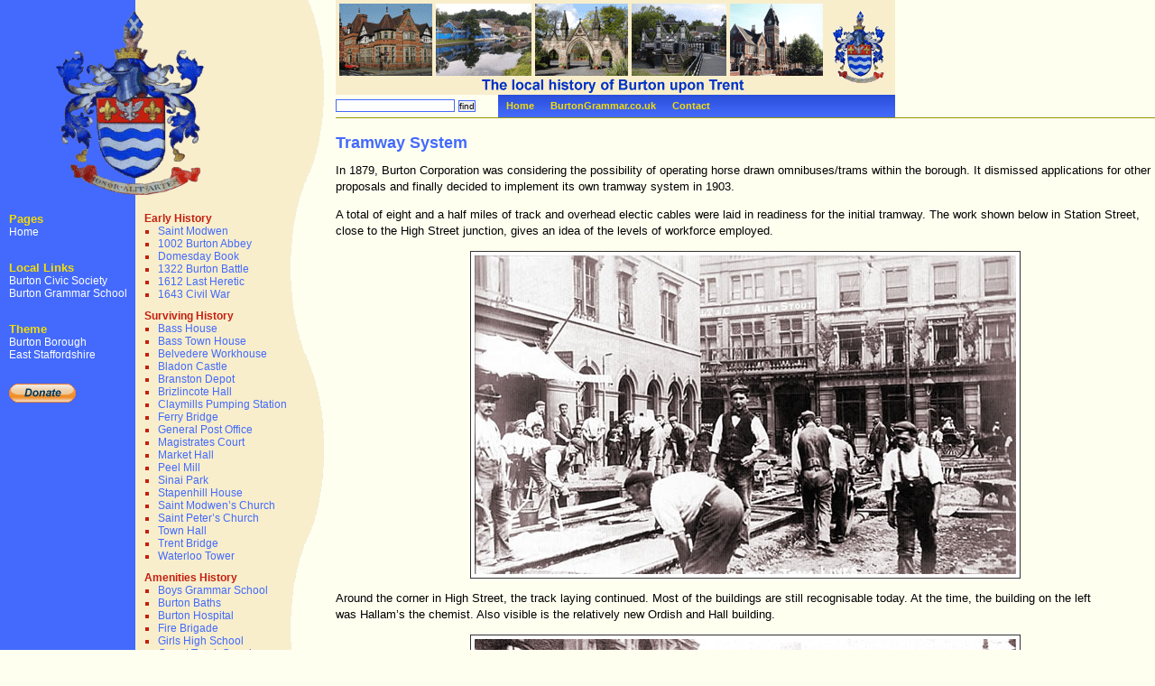

--- FILE ---
content_type: text/html; charset=UTF-8
request_url: http://www.burton-on-trent.org.uk/category/amenities/transport/transport2
body_size: 11995
content:
<!DOCTYPE html PUBLIC "-//W3C//DTD XHTML 1.0 Transitional//EN" "http://www.w3.org/TR/xhtml1/DTD/xhtml1-transitional.dtd">
<html xmlns="http://www.w3.org/1999/xhtml">
<head profile="http://gmpg.org/xfn/11">
<meta http-equiv="Content-Type" content="text/html; charset=UTF-8" />
<title>
Burton on Trent Local History &raquo; Tramway System</title>
<meta name="description" content="Burton-on-Trent">
<meta name="keywords" content="burton-on-trent, burton upon trent, local history, burton-on-trent history, kevin gallagher">
<link rel="stylesheet" href="http://www.burton-on-trent.org.uk/wp-content/themes/Burton/style.css" type="text/css" media="screen" />
<link rel="alternate" type="application/rss+xml" title="RSS 2.0" href="http://www.burton-on-trent.org.uk/feed" />
<link rel="alternate" type="text/xml" title="RSS .92" href="http://www.burton-on-trent.org.uk/feed/rss" />
<link rel="alternate" type="application/atom+xml" title="Atom 0.3" href="http://www.burton-on-trent.org.uk/feed/atom" />
<link rel="pingback" href="http://www.burton-on-trent.org.uk/xmlrpc.php" />
<meta name='robots' content='max-image-preview:large' />
<link rel='dns-prefetch' href='//www.burton-on-trent.org.uk' />
<link rel="alternate" type="application/rss+xml" title="Burton on Trent Local History &raquo; Tramway System Category Feed" href="http://www.burton-on-trent.org.uk/category/amenities/transport/transport2/feed" />
<script type="text/javascript">
window._wpemojiSettings = {"baseUrl":"https:\/\/s.w.org\/images\/core\/emoji\/14.0.0\/72x72\/","ext":".png","svgUrl":"https:\/\/s.w.org\/images\/core\/emoji\/14.0.0\/svg\/","svgExt":".svg","source":{"concatemoji":"http:\/\/www.burton-on-trent.org.uk\/wp-includes\/js\/wp-emoji-release.min.js?ver=6.2.8"}};
/*! This file is auto-generated */
!function(e,a,t){var n,r,o,i=a.createElement("canvas"),p=i.getContext&&i.getContext("2d");function s(e,t){p.clearRect(0,0,i.width,i.height),p.fillText(e,0,0);e=i.toDataURL();return p.clearRect(0,0,i.width,i.height),p.fillText(t,0,0),e===i.toDataURL()}function c(e){var t=a.createElement("script");t.src=e,t.defer=t.type="text/javascript",a.getElementsByTagName("head")[0].appendChild(t)}for(o=Array("flag","emoji"),t.supports={everything:!0,everythingExceptFlag:!0},r=0;r<o.length;r++)t.supports[o[r]]=function(e){if(p&&p.fillText)switch(p.textBaseline="top",p.font="600 32px Arial",e){case"flag":return s("\ud83c\udff3\ufe0f\u200d\u26a7\ufe0f","\ud83c\udff3\ufe0f\u200b\u26a7\ufe0f")?!1:!s("\ud83c\uddfa\ud83c\uddf3","\ud83c\uddfa\u200b\ud83c\uddf3")&&!s("\ud83c\udff4\udb40\udc67\udb40\udc62\udb40\udc65\udb40\udc6e\udb40\udc67\udb40\udc7f","\ud83c\udff4\u200b\udb40\udc67\u200b\udb40\udc62\u200b\udb40\udc65\u200b\udb40\udc6e\u200b\udb40\udc67\u200b\udb40\udc7f");case"emoji":return!s("\ud83e\udef1\ud83c\udffb\u200d\ud83e\udef2\ud83c\udfff","\ud83e\udef1\ud83c\udffb\u200b\ud83e\udef2\ud83c\udfff")}return!1}(o[r]),t.supports.everything=t.supports.everything&&t.supports[o[r]],"flag"!==o[r]&&(t.supports.everythingExceptFlag=t.supports.everythingExceptFlag&&t.supports[o[r]]);t.supports.everythingExceptFlag=t.supports.everythingExceptFlag&&!t.supports.flag,t.DOMReady=!1,t.readyCallback=function(){t.DOMReady=!0},t.supports.everything||(n=function(){t.readyCallback()},a.addEventListener?(a.addEventListener("DOMContentLoaded",n,!1),e.addEventListener("load",n,!1)):(e.attachEvent("onload",n),a.attachEvent("onreadystatechange",function(){"complete"===a.readyState&&t.readyCallback()})),(e=t.source||{}).concatemoji?c(e.concatemoji):e.wpemoji&&e.twemoji&&(c(e.twemoji),c(e.wpemoji)))}(window,document,window._wpemojiSettings);
</script>
<style type="text/css">
img.wp-smiley,
img.emoji {
	display: inline !important;
	border: none !important;
	box-shadow: none !important;
	height: 1em !important;
	width: 1em !important;
	margin: 0 0.07em !important;
	vertical-align: -0.1em !important;
	background: none !important;
	padding: 0 !important;
}
</style>
	<link rel='stylesheet' id='wpsqt-main-css' href='http://www.burton-on-trent.org.uk/wp-content/plugins/wp-survey-and-quiz-tool/css/main.css?ver=6.2.8' type='text/css' media='all' />
<link rel='stylesheet' id='wp-block-library-css' href='http://www.burton-on-trent.org.uk/wp-includes/css/dist/block-library/style.min.css?ver=6.2.8' type='text/css' media='all' />
<link rel='stylesheet' id='classic-theme-styles-css' href='http://www.burton-on-trent.org.uk/wp-includes/css/classic-themes.min.css?ver=6.2.8' type='text/css' media='all' />
<style id='global-styles-inline-css' type='text/css'>
body{--wp--preset--color--black: #000000;--wp--preset--color--cyan-bluish-gray: #abb8c3;--wp--preset--color--white: #ffffff;--wp--preset--color--pale-pink: #f78da7;--wp--preset--color--vivid-red: #cf2e2e;--wp--preset--color--luminous-vivid-orange: #ff6900;--wp--preset--color--luminous-vivid-amber: #fcb900;--wp--preset--color--light-green-cyan: #7bdcb5;--wp--preset--color--vivid-green-cyan: #00d084;--wp--preset--color--pale-cyan-blue: #8ed1fc;--wp--preset--color--vivid-cyan-blue: #0693e3;--wp--preset--color--vivid-purple: #9b51e0;--wp--preset--gradient--vivid-cyan-blue-to-vivid-purple: linear-gradient(135deg,rgba(6,147,227,1) 0%,rgb(155,81,224) 100%);--wp--preset--gradient--light-green-cyan-to-vivid-green-cyan: linear-gradient(135deg,rgb(122,220,180) 0%,rgb(0,208,130) 100%);--wp--preset--gradient--luminous-vivid-amber-to-luminous-vivid-orange: linear-gradient(135deg,rgba(252,185,0,1) 0%,rgba(255,105,0,1) 100%);--wp--preset--gradient--luminous-vivid-orange-to-vivid-red: linear-gradient(135deg,rgba(255,105,0,1) 0%,rgb(207,46,46) 100%);--wp--preset--gradient--very-light-gray-to-cyan-bluish-gray: linear-gradient(135deg,rgb(238,238,238) 0%,rgb(169,184,195) 100%);--wp--preset--gradient--cool-to-warm-spectrum: linear-gradient(135deg,rgb(74,234,220) 0%,rgb(151,120,209) 20%,rgb(207,42,186) 40%,rgb(238,44,130) 60%,rgb(251,105,98) 80%,rgb(254,248,76) 100%);--wp--preset--gradient--blush-light-purple: linear-gradient(135deg,rgb(255,206,236) 0%,rgb(152,150,240) 100%);--wp--preset--gradient--blush-bordeaux: linear-gradient(135deg,rgb(254,205,165) 0%,rgb(254,45,45) 50%,rgb(107,0,62) 100%);--wp--preset--gradient--luminous-dusk: linear-gradient(135deg,rgb(255,203,112) 0%,rgb(199,81,192) 50%,rgb(65,88,208) 100%);--wp--preset--gradient--pale-ocean: linear-gradient(135deg,rgb(255,245,203) 0%,rgb(182,227,212) 50%,rgb(51,167,181) 100%);--wp--preset--gradient--electric-grass: linear-gradient(135deg,rgb(202,248,128) 0%,rgb(113,206,126) 100%);--wp--preset--gradient--midnight: linear-gradient(135deg,rgb(2,3,129) 0%,rgb(40,116,252) 100%);--wp--preset--duotone--dark-grayscale: url('#wp-duotone-dark-grayscale');--wp--preset--duotone--grayscale: url('#wp-duotone-grayscale');--wp--preset--duotone--purple-yellow: url('#wp-duotone-purple-yellow');--wp--preset--duotone--blue-red: url('#wp-duotone-blue-red');--wp--preset--duotone--midnight: url('#wp-duotone-midnight');--wp--preset--duotone--magenta-yellow: url('#wp-duotone-magenta-yellow');--wp--preset--duotone--purple-green: url('#wp-duotone-purple-green');--wp--preset--duotone--blue-orange: url('#wp-duotone-blue-orange');--wp--preset--font-size--small: 13px;--wp--preset--font-size--medium: 20px;--wp--preset--font-size--large: 36px;--wp--preset--font-size--x-large: 42px;--wp--preset--spacing--20: 0.44rem;--wp--preset--spacing--30: 0.67rem;--wp--preset--spacing--40: 1rem;--wp--preset--spacing--50: 1.5rem;--wp--preset--spacing--60: 2.25rem;--wp--preset--spacing--70: 3.38rem;--wp--preset--spacing--80: 5.06rem;--wp--preset--shadow--natural: 6px 6px 9px rgba(0, 0, 0, 0.2);--wp--preset--shadow--deep: 12px 12px 50px rgba(0, 0, 0, 0.4);--wp--preset--shadow--sharp: 6px 6px 0px rgba(0, 0, 0, 0.2);--wp--preset--shadow--outlined: 6px 6px 0px -3px rgba(255, 255, 255, 1), 6px 6px rgba(0, 0, 0, 1);--wp--preset--shadow--crisp: 6px 6px 0px rgba(0, 0, 0, 1);}:where(.is-layout-flex){gap: 0.5em;}body .is-layout-flow > .alignleft{float: left;margin-inline-start: 0;margin-inline-end: 2em;}body .is-layout-flow > .alignright{float: right;margin-inline-start: 2em;margin-inline-end: 0;}body .is-layout-flow > .aligncenter{margin-left: auto !important;margin-right: auto !important;}body .is-layout-constrained > .alignleft{float: left;margin-inline-start: 0;margin-inline-end: 2em;}body .is-layout-constrained > .alignright{float: right;margin-inline-start: 2em;margin-inline-end: 0;}body .is-layout-constrained > .aligncenter{margin-left: auto !important;margin-right: auto !important;}body .is-layout-constrained > :where(:not(.alignleft):not(.alignright):not(.alignfull)){max-width: var(--wp--style--global--content-size);margin-left: auto !important;margin-right: auto !important;}body .is-layout-constrained > .alignwide{max-width: var(--wp--style--global--wide-size);}body .is-layout-flex{display: flex;}body .is-layout-flex{flex-wrap: wrap;align-items: center;}body .is-layout-flex > *{margin: 0;}:where(.wp-block-columns.is-layout-flex){gap: 2em;}.has-black-color{color: var(--wp--preset--color--black) !important;}.has-cyan-bluish-gray-color{color: var(--wp--preset--color--cyan-bluish-gray) !important;}.has-white-color{color: var(--wp--preset--color--white) !important;}.has-pale-pink-color{color: var(--wp--preset--color--pale-pink) !important;}.has-vivid-red-color{color: var(--wp--preset--color--vivid-red) !important;}.has-luminous-vivid-orange-color{color: var(--wp--preset--color--luminous-vivid-orange) !important;}.has-luminous-vivid-amber-color{color: var(--wp--preset--color--luminous-vivid-amber) !important;}.has-light-green-cyan-color{color: var(--wp--preset--color--light-green-cyan) !important;}.has-vivid-green-cyan-color{color: var(--wp--preset--color--vivid-green-cyan) !important;}.has-pale-cyan-blue-color{color: var(--wp--preset--color--pale-cyan-blue) !important;}.has-vivid-cyan-blue-color{color: var(--wp--preset--color--vivid-cyan-blue) !important;}.has-vivid-purple-color{color: var(--wp--preset--color--vivid-purple) !important;}.has-black-background-color{background-color: var(--wp--preset--color--black) !important;}.has-cyan-bluish-gray-background-color{background-color: var(--wp--preset--color--cyan-bluish-gray) !important;}.has-white-background-color{background-color: var(--wp--preset--color--white) !important;}.has-pale-pink-background-color{background-color: var(--wp--preset--color--pale-pink) !important;}.has-vivid-red-background-color{background-color: var(--wp--preset--color--vivid-red) !important;}.has-luminous-vivid-orange-background-color{background-color: var(--wp--preset--color--luminous-vivid-orange) !important;}.has-luminous-vivid-amber-background-color{background-color: var(--wp--preset--color--luminous-vivid-amber) !important;}.has-light-green-cyan-background-color{background-color: var(--wp--preset--color--light-green-cyan) !important;}.has-vivid-green-cyan-background-color{background-color: var(--wp--preset--color--vivid-green-cyan) !important;}.has-pale-cyan-blue-background-color{background-color: var(--wp--preset--color--pale-cyan-blue) !important;}.has-vivid-cyan-blue-background-color{background-color: var(--wp--preset--color--vivid-cyan-blue) !important;}.has-vivid-purple-background-color{background-color: var(--wp--preset--color--vivid-purple) !important;}.has-black-border-color{border-color: var(--wp--preset--color--black) !important;}.has-cyan-bluish-gray-border-color{border-color: var(--wp--preset--color--cyan-bluish-gray) !important;}.has-white-border-color{border-color: var(--wp--preset--color--white) !important;}.has-pale-pink-border-color{border-color: var(--wp--preset--color--pale-pink) !important;}.has-vivid-red-border-color{border-color: var(--wp--preset--color--vivid-red) !important;}.has-luminous-vivid-orange-border-color{border-color: var(--wp--preset--color--luminous-vivid-orange) !important;}.has-luminous-vivid-amber-border-color{border-color: var(--wp--preset--color--luminous-vivid-amber) !important;}.has-light-green-cyan-border-color{border-color: var(--wp--preset--color--light-green-cyan) !important;}.has-vivid-green-cyan-border-color{border-color: var(--wp--preset--color--vivid-green-cyan) !important;}.has-pale-cyan-blue-border-color{border-color: var(--wp--preset--color--pale-cyan-blue) !important;}.has-vivid-cyan-blue-border-color{border-color: var(--wp--preset--color--vivid-cyan-blue) !important;}.has-vivid-purple-border-color{border-color: var(--wp--preset--color--vivid-purple) !important;}.has-vivid-cyan-blue-to-vivid-purple-gradient-background{background: var(--wp--preset--gradient--vivid-cyan-blue-to-vivid-purple) !important;}.has-light-green-cyan-to-vivid-green-cyan-gradient-background{background: var(--wp--preset--gradient--light-green-cyan-to-vivid-green-cyan) !important;}.has-luminous-vivid-amber-to-luminous-vivid-orange-gradient-background{background: var(--wp--preset--gradient--luminous-vivid-amber-to-luminous-vivid-orange) !important;}.has-luminous-vivid-orange-to-vivid-red-gradient-background{background: var(--wp--preset--gradient--luminous-vivid-orange-to-vivid-red) !important;}.has-very-light-gray-to-cyan-bluish-gray-gradient-background{background: var(--wp--preset--gradient--very-light-gray-to-cyan-bluish-gray) !important;}.has-cool-to-warm-spectrum-gradient-background{background: var(--wp--preset--gradient--cool-to-warm-spectrum) !important;}.has-blush-light-purple-gradient-background{background: var(--wp--preset--gradient--blush-light-purple) !important;}.has-blush-bordeaux-gradient-background{background: var(--wp--preset--gradient--blush-bordeaux) !important;}.has-luminous-dusk-gradient-background{background: var(--wp--preset--gradient--luminous-dusk) !important;}.has-pale-ocean-gradient-background{background: var(--wp--preset--gradient--pale-ocean) !important;}.has-electric-grass-gradient-background{background: var(--wp--preset--gradient--electric-grass) !important;}.has-midnight-gradient-background{background: var(--wp--preset--gradient--midnight) !important;}.has-small-font-size{font-size: var(--wp--preset--font-size--small) !important;}.has-medium-font-size{font-size: var(--wp--preset--font-size--medium) !important;}.has-large-font-size{font-size: var(--wp--preset--font-size--large) !important;}.has-x-large-font-size{font-size: var(--wp--preset--font-size--x-large) !important;}
.wp-block-navigation a:where(:not(.wp-element-button)){color: inherit;}
:where(.wp-block-columns.is-layout-flex){gap: 2em;}
.wp-block-pullquote{font-size: 1.5em;line-height: 1.6;}
</style>
<script type='text/javascript' src='http://www.burton-on-trent.org.uk/wp-includes/js/jquery/jquery.min.js?ver=3.6.4' id='jquery-core-js'></script>
<script type='text/javascript' src='http://www.burton-on-trent.org.uk/wp-includes/js/jquery/jquery-migrate.min.js?ver=3.4.0' id='jquery-migrate-js'></script>
<script type='text/javascript' src='http://www.burton-on-trent.org.uk/wp-content/plugins/wp-survey-and-quiz-tool/js/site.js?ver=6.2.8' id='site-js'></script>
<link rel="https://api.w.org/" href="http://www.burton-on-trent.org.uk/wp-json/" /><link rel="alternate" type="application/json" href="http://www.burton-on-trent.org.uk/wp-json/wp/v2/categories/84" /><link rel="EditURI" type="application/rsd+xml" title="RSD" href="http://www.burton-on-trent.org.uk/xmlrpc.php?rsd" />
<link rel="wlwmanifest" type="application/wlwmanifest+xml" href="http://www.burton-on-trent.org.uk/wp-includes/wlwmanifest.xml" />
<meta name="generator" content="WordPress 6.2.8" />
 <style type='text/css'>
	.hilite {
			color: #000;
			background-color: #99ccff;
			}
    .hilite1 {
			color: #000;
			background-color: #ffcc66;
			}
    .hilite2 {
			color: #000;
			background-color: #66ff99;
			}
    .hilite3 {
			color: #000;
			background-color: #ff9999;
			}
	</style><style type="text/css" media="screen">
body { margin: 0px; padding: 0px; background-image: url('http://www.burton-on-trent.org.uk/wp-content/themes/Burton/images/bg.gif'); background-repeat: repeat-y; background-color: #fffff0; font-family: Geneva, Arial, Helvetica, sans-serif; font-size: 13px;}

#left { width: 150px; position: absolute; top: 0px; left: 0px; margin: 0px; background-image: url('http://www.burton-on-trent.org.uk/wp-content/themes/Burton/images/lefttop.gif'); background-repeat: no-repeat; }
#mid { width: 220px; position: absolute; top: 0px; left: 150px; margin: 0px; background-image: url('http://www.burton-on-trent.org.uk/wp-content/themes/Burton/images/midtop.gif'); background-repeat: no-repeat; }
</style>
<script type="text/javascript">
  var _gaq = _gaq || [];
  _gaq.push(['_setAccount', 'UA-21164815-6']);
  _gaq.push(['_trackPageview']);

  (function() {
    var ga = document.createElement('script'); ga.type = 'text/javascript'; ga.async = true;
    ga.src = ('https:' == document.location.protocol ? 'https://ssl' : 'http://www') + '.google-analytics.com/ga.js';
    var s = document.getElementsByTagName('script')[0]; s.parentNode.insertBefore(ga, s);
  })();
</script>
<meta name='robots' content='max-image-preview:large' />
<link rel='dns-prefetch' href='//www.burton-on-trent.org.uk' />
<link rel="alternate" type="application/rss+xml" title="Burton on Trent Local History &raquo; Tramway System Category Feed" href="http://www.burton-on-trent.org.uk/category/amenities/transport/transport2/feed" />
<link rel="https://api.w.org/" href="http://www.burton-on-trent.org.uk/wp-json/" /><link rel="alternate" type="application/json" href="http://www.burton-on-trent.org.uk/wp-json/wp/v2/categories/84" /><link rel="EditURI" type="application/rsd+xml" title="RSD" href="http://www.burton-on-trent.org.uk/xmlrpc.php?rsd" />
<link rel="wlwmanifest" type="application/wlwmanifest+xml" href="http://www.burton-on-trent.org.uk/wp-includes/wlwmanifest.xml" />
<meta name="generator" content="WordPress 6.2.8" />
 <style type='text/css'>
	.hilite {
			color: #000;
			background-color: #99ccff;
			}
    .hilite1 {
			color: #000;
			background-color: #ffcc66;
			}
    .hilite2 {
			color: #000;
			background-color: #66ff99;
			}
    .hilite3 {
			color: #000;
			background-color: #ff9999;
			}
	</style></head>
<body>
<div id="left">
	<br/><br/></br>
  <div id="leftmenu">
		<ul>
			<li class="pagenav">Pages<ul><li class="page_item page-item-4"><a href="http://www.burton-on-trent.org.uk/">Home</a></li>
</ul></li>			<li>&nbsp;</li>
			  <li id="linkcat-2" class="linkcat"><h2>Local Links</h2>
	<ul>
<li><a href="http://www.burtoncivicsociety.org">Burton Civic Society</a></li>
<li><a href="http://www.burtongrammar.co.uk">Burton Grammar School</a></li>

	</ul>
</li>
			<li>&nbsp;</li>
<!--
			<li>Content				<ul>
						<li><a href='http://www.burton-on-trent.org.uk/2015'>2015</a></li>
				</ul>
			</li>
			<li>&nbsp;</li>
-->
			<li>Theme				<ul>
				<ul id="themeswitcher">
<li>Burton Borough</li><li><a href="http://www.burton-on-trent.org.uk?wptheme=East Staffordshire">East Staffordshire</a></li></ul>				</ul>
			</li>
			<li>&nbsp;</li>
			<li>
			 <ul>
				<form action="https://www.paypal.com/cgi-bin/webscr" method="post">
				<input type="hidden" name="cmd" value="_s-xclick">
				<input type="hidden" name="hosted_button_id" value="YSUBGVJTVUWSE">
				<input type="image" src="http://www.burton-on-trent.org.uk/wp-content/themes/Burton/images/donate.gif" border="0" name="submit" alt="Thanks for your support">
				<img alt="" border="0" src="https://www.paypal.com/en_GB/i/scr/pixel.gif" width="1" height="1">
				</form>
			 </ul>
			</li>

<!--
			<li>&nbsp;</li>
			<li>Admin				<ul>
										<li><a href="http://www.burton-on-trent.org.uk/wp-login.php">Log in</a></li>
									</ul>
			</li>
-->
		</ul>
	</div>
</div>

<div id="mid">
  <br/>
  <div align="left" id="description"></div>
  <br/><br/>
  <div id="midmenu">
		<ul>
			<li>Early History				<ul>
              	<li><a  href="http://www.burton-on-trent.org.uk/category/early-history/1000-modwen" title="View all posts filed under Saint Modwen">Saint Modwen</a>
</li>
	<li><a  href="http://www.burton-on-trent.org.uk/category/early-history/1002-abbey" title="View all posts filed under 1002 Burton Abbey">1002 Burton Abbey</a>
</li>
	<li><a  href="http://www.burton-on-trent.org.uk/category/early-history/1086-domesday" title="View all posts filed under Domesday Book">Domesday Book</a>
</li>
	<li><a  href="http://www.burton-on-trent.org.uk/category/early-history/1322-battle" title="View all posts filed under 1322 Burton Battle">1322 Burton Battle</a>
</li>
	<li><a  href="http://www.burton-on-trent.org.uk/category/early-history/1612-heretic" title="View all posts filed under 1612 Last Heretic">1612 Last Heretic</a>
</li>
	<li><a  href="http://www.burton-on-trent.org.uk/category/early-history/1643-civil-war" title="View all posts filed under 1643 Civil War">1643 Civil War</a>
</li>
				</ul>
			</li>
			<li>Surviving History				<ul>
              	<li><a  href="http://www.burton-on-trent.org.uk/category/surviving/basshouse" title="View all posts filed under Bass House">Bass House</a>
</li>
	<li><a  href="http://www.burton-on-trent.org.uk/category/surviving/basstown" title="View all posts filed under Bass Town House">Bass Town House</a>
</li>
	<li><a  href="http://www.burton-on-trent.org.uk/category/surviving/belvedere" title="View all posts filed under Belvedere Workhouse">Belvedere Workhouse</a>
</li>
	<li><a  href="http://www.burton-on-trent.org.uk/category/surviving/bladon" title="View all posts filed under Bladon Castle">Bladon Castle</a>
</li>
	<li><a  href="http://www.burton-on-trent.org.uk/category/surviving/branston-depot" title="View all posts filed under Branston Depot">Branston Depot</a>
</li>
	<li><a  href="http://www.burton-on-trent.org.uk/category/surviving/brizlincote" title="View all posts filed under Brizlincote Hall">Brizlincote Hall</a>
</li>
	<li><a  href="http://www.burton-on-trent.org.uk/category/surviving/claymills" title="View all posts filed under Claymills Pumping Station">Claymills Pumping Station</a>
</li>
	<li><a  href="http://www.burton-on-trent.org.uk/category/surviving/ferry" title="View all posts filed under Ferry Bridge">Ferry Bridge</a>
</li>
	<li><a  href="http://www.burton-on-trent.org.uk/category/surviving/gpo" title="View all posts filed under General Post Office">General Post Office</a>
</li>
	<li><a  href="http://www.burton-on-trent.org.uk/category/surviving/magistrates" title="View all posts filed under Magistrates Court">Magistrates Court</a>
</li>
	<li><a  href="http://www.burton-on-trent.org.uk/category/surviving/market" title="View all posts filed under Market Hall">Market Hall</a>
</li>
	<li><a  href="http://www.burton-on-trent.org.uk/category/surviving/peel" title="View all posts filed under Peel Mill">Peel Mill</a>
</li>
	<li><a  href="http://www.burton-on-trent.org.uk/category/surviving/sinai-park" title="View all posts filed under Sinai Park">Sinai Park</a>
</li>
	<li><a  href="http://www.burton-on-trent.org.uk/category/surviving/stapenhill" title="View all posts filed under Stapenhill House">Stapenhill House</a>
</li>
	<li><a  href="http://www.burton-on-trent.org.uk/category/surviving/stmodwen" title="View all posts filed under Saint Modwen&#039;s Church">Saint Modwen&#8217;s Church</a>
</li>
	<li><a  href="http://www.burton-on-trent.org.uk/category/surviving/stpeter" title="View all posts filed under Saint Peter&#039;s Church">Saint Peter&#8217;s Church</a>
</li>
	<li><a  href="http://www.burton-on-trent.org.uk/category/surviving/townhall" title="View all posts filed under Town Hall">Town Hall</a>
</li>
	<li><a  href="http://www.burton-on-trent.org.uk/category/surviving/trentbridge" title="View all posts filed under Trent Bridge">Trent Bridge</a>
</li>
	<li><a  href="http://www.burton-on-trent.org.uk/category/surviving/waterloo" title="View all posts filed under Waterloo Tower">Waterloo Tower</a>
</li>
				</ul>
			</li>
			<li>Amenities History				<ul>
              	<li><a  href="http://www.burton-on-trent.org.uk/category/amenities/bgs" title="View all posts filed under Boys Grammar School">Boys Grammar School</a>
</li>
	<li><a  href="http://www.burton-on-trent.org.uk/category/amenities/burtonbaths" title="View all posts filed under Burton Baths">Burton Baths</a>
</li>
	<li><a  href="http://www.burton-on-trent.org.uk/category/amenities/burtonhospital" title="View all posts filed under Burton Hospital">Burton Hospital</a>
</li>
	<li><a  href="http://www.burton-on-trent.org.uk/category/amenities/firebrigade" title="View all posts filed under Fire Brigade">Fire Brigade</a>
</li>
	<li><a  href="http://www.burton-on-trent.org.uk/category/amenities/girlshigh" title="View all posts filed under Girls High School">Girls High School</a>
</li>
	<li><a  href="http://www.burton-on-trent.org.uk/category/amenities/grand-trunk-canal" title="View all posts filed under Grand Trunk Canal">Grand Trunk Canal</a>
</li>
	<li><a  href="http://www.burton-on-trent.org.uk/category/amenities/police" title="View all posts filed under Police Force">Police Force</a>
</li>
	<li><a  href="http://www.burton-on-trent.org.uk/category/amenities/publiclibrary" title="View all posts filed under Public Library">Public Library</a>
</li>
	<li><a  href="http://www.burton-on-trent.org.uk/category/amenities/railway" title="View all posts filed under Railway">Railway</a>
</li>
	<li><a class="current_cat_ancestor" href="http://www.burton-on-trent.org.uk/category/amenities/transport" title="View all posts filed under Public Transport">Public Transport</a>
		<ul class='children'>	<li><a  href="http://www.burton-on-trent.org.uk/category/amenities/transport/transport1" title="View all posts filed under Horse Drawn">Horse Drawn</a>
</li>
	<li>Tramway System
</li>
	<li><a  href="http://www.burton-on-trent.org.uk/category/amenities/transport/transport3" title="View all posts filed under Buses">Buses</a>
</li>
		</ul>
</li>
				</ul>
			</li>
			<li>Nearby History				<ul>
              	<li><a  href="http://www.burton-on-trent.org.uk/category/nearby/byrkley" title="View all posts filed under Byrkley Lodge">Byrkley Lodge</a>
</li>
	<li><a  href="http://www.burton-on-trent.org.uk/category/nearby/caldwell-hall" title="View all posts filed under Caldwell Hall">Caldwell Hall</a>
</li>
	<li><a  href="http://www.burton-on-trent.org.uk/category/nearby/drakelow" title="View all posts filed under Drakelowe Hall">Drakelowe Hall</a>
</li>
	<li><a  href="http://www.burton-on-trent.org.uk/category/nearby/hoarcross" title="View all posts filed under Hoar Cross Hall">Hoar Cross Hall</a>
</li>
	<li><a  href="http://www.burton-on-trent.org.uk/category/nearby/rangemore" title="View all posts filed under Rangemore Hall">Rangemore Hall</a>
</li>
	<li><a  href="http://www.burton-on-trent.org.uk/category/nearby/rolleston-hall" title="View all posts filed under Rolleston Hall">Rolleston Hall</a>
</li>
	<li><a  href="http://www.burton-on-trent.org.uk/category/nearby/tutbury" title="View all posts filed under Tutbury Castle">Tutbury Castle</a>
</li>
				</ul>
			</li>
			<li>Civic History				<ul>
              	<li><a  href="http://www.burton-on-trent.org.uk/category/civichistory/civic" title="View all posts filed under Civic Arms and Regalia">Civic Arms and Regalia</a>
</li>
	<li><a  href="http://www.burton-on-trent.org.uk/category/civichistory/lg" title="View all posts filed under Local Government">Local Government</a>
</li>
				</ul>
			</li>
			<li>Prominent Burtonians				<ul>
              	<li><a  href="http://www.burton-on-trent.org.uk/category/burtonians/bass-family" title="View all posts filed under Bass Family">Bass Family</a>
</li>
	<li><a  href="http://www.burton-on-trent.org.uk/category/burtonians/paget" title="View all posts filed under Paget Family">Paget Family</a>
</li>
	<li><a  href="http://www.burton-on-trent.org.uk/category/burtonians/stanclarke" title="View all posts filed under Stanley Clarke">Stanley Clarke</a>
</li>
	<li><a  href="http://www.burton-on-trent.org.uk/category/burtonians/thornewill" title="View all posts filed under Thornewill Family">Thornewill Family</a>
</li>
				</ul>
			</li>
<!--
			<li>Local Events				<ul>
              	<li><a  href="http://www.burton-on-trent.org.uk/category/events/aviation" title="View all posts filed under Aviation Days">Aviation Days</a>
</li>
	<li><a  href="http://www.burton-on-trent.org.uk/category/events/bbarrel" title="View all posts filed under Barrel Race">Barrel Race</a>
</li>
	<li><a  href="http://www.burton-on-trent.org.uk/category/events/bregatta" title="View all posts filed under Burton Regatta">Burton Regatta</a>
</li>
	<li><a  href="http://www.burton-on-trent.org.uk/category/events/statutes" title="View all posts filed under Statutes Fair">Statutes Fair</a>
</li>
				</ul>
			</li>
-->
			<li>Miscellany				<ul>
              	<li><a  href="http://www.burton-on-trent.org.uk/category/miscellany/1800-paintings" title="View all posts filed under 1800s Paintings">1800s Paintings</a>
</li>
	<li><a  href="http://www.burton-on-trent.org.uk/category/miscellany/1857-whites-directory" title="View all posts filed under 1857 White&#039;s Directory">1857 White&#8217;s Directory</a>
</li>
	<li><a  href="http://www.burton-on-trent.org.uk/category/miscellany/1860-views" title="View all posts filed under 1860 Views">1860 Views</a>
</li>
	<li><a  href="http://www.burton-on-trent.org.uk/category/miscellany/1920s-from-above" title="View all posts filed under 1920s From Above">1920s From Above</a>
</li>
	<li><a  href="http://www.burton-on-trent.org.uk/category/miscellany/bass-logo" title="View all posts filed under Bass Logo">Bass Logo</a>
</li>
	<li><a  href="http://www.burton-on-trent.org.uk/category/miscellany/early-adverts" title="View all posts filed under Early Adverts">Early Adverts</a>
</li>
	<li><a  href="http://www.burton-on-trent.org.uk/category/miscellany/local-artists" title="View all posts filed under Local Artists">Local Artists</a>
</li>
	<li><a  href="http://www.burton-on-trent.org.uk/category/miscellany/lowry" title="View all posts filed under L.S. Lowry">L.S. Lowry</a>
</li>
	<li><a  href="http://www.burton-on-trent.org.uk/category/miscellany/significant" title="View all posts filed under Significant Dates">Significant Dates</a>
</li>
	<li><a  href="http://www.burton-on-trent.org.uk/category/miscellany/this-website" title="View all posts filed under This Website">This Website</a>
</li>
				</ul>
			</li>
		</ul>
  </div>
</div>

<div id="main"><div>
	<table width="600" border="0" cellpadding="0" cellspacing="0">
  	<tr>
    	<td colspan="2"><img src='http://www.burton-on-trent.org.uk/wp-content/themes/Burton/images/banner.gif'></td>
  	</tr>
  	<tr>
		<td width="180">
            <form id="searchform" method="get" action="/index.php">
                <input type="text" name="s" id="s" size="20" />
                <input type="submit" value="find" />
            </form>
		</td>
		<td>
			<div id="nav">
  			<ul>
			<li class="nav"><a href="http://www.burton-on-trent.org.uk">Home</a></li>
			<li class="nav"><a href="http://www.burtongrammar.co.uk">BurtonGrammar.co.uk</a></li>
			<li class="nav"><a href="http://www.burton-on-trent.org.uk/?page_id=6">Contact</a></li>
			</ul>
			</div>
		</td>
  	</tr>
	</table>
</div>


  <!--  S T A R T   M A I N   C O N T E N T  -->
    	<h2>&nbsp;</h2>
    <div class="post">
      <h3 class="storytitle" id="post-87"><a href="http://www.burton-on-trent.org.uk/tramways" rel="bookmark">
        Tramway System        </a></h3>
      <div class="storycontent">
        <p>In 1879, Burton Corporation was considering the possibility of operating horse drawn omnibuses/trams within the borough. It dismissed applications for other proposals and finally decided to implement its own tramway system in 1903.</p>
<p>A total of eight and a half miles of track and overhead electic cables were laid in readiness for the initial tramway. The work shown below in Station Street, close to the High Street junction, gives an idea of the levels of workforce employed.</p>
<p><img decoding="async" class="aligncenter" src="http://www.burton-on-trent.org.uk/wp-content/images/Transport/StationStreetTracks.jpg" alt="" /></p>
<p>Around the corner in High Street, the track laying continued. Most of the buildings are still recognisable today. At the time, the building on the left was Hallam&#8217;s the chemist. Also visible is the relatively new Ordish and Hall building.</p>
<p><img decoding="async" class="aligncenter" src="http://www.burton-on-trent.org.uk/wp-content/images/Transport/1903TrackLaying.jpg" alt="" /></p>
<p>Not terribly good quality but just too nice to exclude is the below photograph taken at the very bottom of High Bank Road in Winshill. Aside from the horse-drawn mobile inspection tower, the scene is very recognisable. Given the small assembled crowd, the taking of the photo seems to have been something of an event!</p>
<p><img decoding="async" class="aligncenter" src="http://www.burton-on-trent.org.uk/wp-content/images/Transport/TramInspection.jpg" alt="" /></p>
<p>The single track across the Trent Bridge, requiring careful timetabling, was laid to one side in anticipation that the bridge would be widened with a new track on the &#8216;other&#8217; side.</p>
<p><img decoding="async" class="aligncenter" src="http://www.burton-on-trent.org.uk/wp-content/images/Transport/TrentBridgeTracks.jpg" alt="" /></p>
<p>Burton&#8217;s new Tramway was finally launched to great excitement on Bank Holiday Monday, August 3rd, 1903. Huge crowds assembled in King Edward Place, in front of the Town Hall, and all the way down Station Street. Much bunting was in evidence and six new tramcars, from an initial fleet of 20, were themselves highly decorated for the occasion.</p>
<p><img decoding="async" class="aligncenter" src="http://www.burton-on-trent.org.uk/wp-content/images/Transport/FirstDayTrams.jpg" alt="" /></p>
<p>The Mayor, A.J. Roberts, Mayoress and members of the Burton Borough Council rode on the first tramcar which went to Stapenhill. The second car went up Bearwood hill to Saint Mark&#8217;s church in Winshill; the third to Branston, the fourth to Horninglow along Waterloo Street, Victoria Cresent and Horninglow Road as far as Saint John&#8217;s Church. The final two again went to Stapenhill and Winshill. Many hundreds of Burtonians lucky enough to gain places took advantage of fare free rides to commemorate the opening day.</p>
<p><img decoding="async" class="aligncenter" src="http://www.burton-on-trent.org.uk/wp-content/images/Transport/TramMap.gif" alt="" /></p>
<p>The initial fleet consisted of 20 ERTCW appropriately numbered 1 to 20. Although these were open-topped, it wasn&#8217;t long before the disadvantage of this was realised and most were converted to covered top. Aside from four additional cars being purchased after the First World War in 1919, these comprised the entire Burton Corporation fleet until its final closure in 1929 after 26 years of operation. The depot was situated in Horninglow Road. Some years later, the &#8216;new&#8217; police station and magistrate&#8217;s court was built next to it.</p>
<p><img decoding="async" class="aligncenter" src="http://www.burton-on-trent.org.uk/wp-content/images/CivicArms/BoTCorpTrans.jpg" alt="" /></p>
<p>Tramway workers proudly sported the new Burton Corporation Transport badge.</p>
<p><img decoding="async" class="aligncenter" src="http://www.burton-on-trent.org.uk/wp-content/images/Transport/TrentBridgeTram.jpg" alt="" /></p>
<p>As well as the Burton Corporation system, the <em>Burton and Ashby Light Railways</em>, owned by the Midland Railway Company, operated a tramway system to service its railway stations at Gresley, Ashby-de-la-Zouch and Burton-upon-Trent running through Bretby, Newhall and Swadlincote in South Derbyshire. It had been agreed that these trams would pay to use Burton Corporation track. It had its own terminus in Wellington Street. This fleet was also 20 open-topped double-deckers. The Midland Railway Company became part of the larger London, Midland &amp; Scottish Railway in 1923. Due to the losing battle against much more flexible routed buses, they closed their Burton tramway operations 1927 leaving just the Burton Corporation trams.</p>
<p><img decoding="async" class="aligncenter" src="http://www.burton-on-trent.org.uk/wp-content/images/Transport/TrentBridge01.jpg" alt="" /></p>
<p>Travelling on the upper deck at such breakneck speed was a little too scary a prospect for some passengers, but the trams soon became part of everyday life in Burton and simply taken for granted. The one below traversing High Street can be seen to have had a roof section fitted.</p>
<p><img decoding="async" class="aligncenter" src="http://www.burton-on-trent.org.uk/wp-content/images/Transport/HighStreetTram.jpg" alt="" /></p>
<p>And the below 1906 tram, with the still very recognisable building at the corner of the market place. Also showing one of the numerous buildings that  disappeared to make way for the Abbey Arcade &#8211; Povey&#8217;s tea room proudly offered accommodation for cyclists. Coincidentally, the tram carries an advert for Campion Cycles, the best known cycle shop in town at the time.</p>
<p><img decoding="async" class="aligncenter" src="http://www.burton-on-trent.org.uk/wp-content/images/Transport/1906Tramway.jpg" alt="" /></p>
<p>The below photo taken in Station Street, at the foot of the Station Bridge, became one of the most popular postcards of Burton soon after the tramway system was opened.</p>
<p><img decoding="async" class="aligncenter" src="http://www.burton-on-trent.org.uk/wp-content/images/Transport/StationStTram.jpg" alt="" /></p>
<p>The next scene below, at the bottom of Bearwood Hill would have been extraordinarily busy with two trams coming down and one making its way up. Particularly since the unwidened Trent Bridge was still single track. A closer inspection shows that the foremost tram, No. 2, is in fact part of a &#8216;Remember the lifeboat&#8217; demonstration.</p>
<p><img decoding="async" class="aligncenter" src="http://www.burton-on-trent.org.uk/wp-content/images/Transport/WinshillTrams.jpg" alt="" /></p>
<p>No account of the Burton Tramway System would be complete without mention of its most famous accident. On 8th October 1919, tram No. 19 ran out of control down Bearwood Hill in Winshill. It careered across Newton Road and turned over killing the conductress, Lilian Parker, and a passenger. Sixteen other terrified passengers were also injured. The Fire Brigade managed to right the tram.</p>
<p><img decoding="async" class="aligncenter" src="http://www.burton-on-trent.org.uk/wp-content/images/Transport/TramAccident.jpg" alt="" /></p>
<p>Following the incident, the whole area was redesigned to provide trams with straighter access to the Trent Bridge.</p>
<p><img decoding="async" class="aligncenter" src="http://www.burton-on-trent.org.uk/wp-content/images/TrentBridge/BridgeModify01.jpg" alt="" /></p>
<p>Though a little too early for colour photography, a few colourised images were produced for the purpose of postcards. Although primitive by today&#8217;s standard, these cards provide some valuable information. This example confirms the Burton Corporation cream and burgundy livery. The tops of the buildings in Station Street remain pretty much unchanged to this day but this image provides an excellent reminder of the two High Street corners before they were re-developed.</p>
<p><img decoding="async" class="aligncenter" src="http://www.burton-on-trent.org.uk/wp-content/images/Transport/TramPostcard.jpg" alt="" /></p>
<p>The final Burton tram ran on the 31st December 1929 to much celebration. After the closure of the system, many of the tram bodies were dismantled and offered for sale by Burton Corporation with the claim that they would make ideal garden sheds or outbuildings! I live in hope that I can find an example of one put to such use in Burton so that it can be featured here.</p>
<p><img decoding="async" class="aligncenter" src="http://www.burton-on-trent.org.uk/wp-content/images/Transport/TramSale.jpg" alt="" /></p>
<hr />
<p><strong><span style="color: #3366ff;">Tram 14</span></strong></p>
<p>That should really be the end of the story &#8211; except there is still the remarkable continuation of Tram 14 of the Burton &amp; Ashby Light Railway. Although not a Burton Corporation tram, it is too good a tale to miss out.</p>
<p><img decoding="async" class="aligncenter" src="http://www.burton-on-trent.org.uk/wp-content/images/Transport/Tram14a.jpg" alt="" /><br />
The tram can be seen in service above with driver, Charles Wells, standing by and letting conductor, Len James enjoy a feel at the controls. A passenger is happy to bide his time on the top deck.</p>
<p><img decoding="async" class="aligncenter" src="http://www.burton-on-trent.org.uk/wp-content/images/Transport/Tram14b.jpg" alt="" /><br />
As with many trams, as previously covered, it was sold of the provide a cheap alternative to a garden shed or pavillion. Discovering some decades later in the above condition, and having also located two other similar, but even poorer condition, tram cars, a small group of enthusiasts decided to try and restore it to its former glory.</p>
<p>Though making good progress, the project eventually came to a halt after becoming too costly and beyond the resources of the group which had by now been reduced to just four members. After numerous failed attempts to gain support from either local organisations or transport museums, it was seriously considered to burn it for glory at a firework display!</p>
<p>The born lucky tram got a last minute reprieve when an article by J.H. Price in &#8216;Tramway World&#8217; caught the eye of John Woodman of &#8216;Blackpool Trolleycar Limited&#8217; based in New York State, USA. He had previously succeeded in restoring a Blackpool Tram and getting it running in the city of Philadelphia. The final destination this time was to be Detroit.</p>
<p>The final stages of the project was sponsored by Michigan Bell Telephones Yellow Pages, whose name appeared on the livery. The work was completed by a number of local companies.</p>
<p><img decoding="async" class="aligncenter" src="http://www.burton-on-trent.org.uk/wp-content/images/Transport/Tram14c.jpg" alt="" /><br />
The full fascinating story of the restoration and shipment to Detroit where it was once again put into proud service can be read in &#8216;Sixpenny Switchback&#8217; by P.M. White and J.W. Storer (1983); a lovely book which provides the complete history of the Burton &amp; Ashby Light Railway.</p>
      </div>
      <div class="feedback" align="right">
                <span>Comments Off<span class="screen-reader-text"> on Tramway System</span></span>      </div>
      <!--    -->
    </div>

		<!--   E N D   O F   P O S T  -->
		<div align="center"><img src='http://www.burton-on-trent.org.uk/wp-content/themes/Burton/images/postend.gif'><br />&nbsp;</div>
		<!--   E N D   O F   P O S T  -->

            <h3>
        </h3>
  <!--  E N D   M A I N   C O N T E N T  -->
	<div align="right">Website by <a href="http://www.checkmate.me.uk" target="_blank">Kevin Gallagher</a></div>
</div>
</body>
</html>


--- FILE ---
content_type: text/css
request_url: http://www.burton-on-trent.org.uk/wp-content/themes/Burton/style.css
body_size: 3872
content:
/*  
Theme Name: Burton Borough
*/

a:link, a:visited { color: #436AFC; text-decoration: none; }
a:hover { color: #cc0000; border-bottom: 1px dotted #cc0000; }

#leftmenu { padding: 190px 5px 0px 10px; margin: 0px; width: 135px; font-size: 14px; color: #ffffff; }
#leftmenu ul { margin: 0px; padding: 0px; }
#leftmenu ul li { margin: 0px; padding: 0px; font-weight: bold; font-size: 13px; color: #f5dd06; list-style-type: none; }
#leftmenu ul ul { margin: 0px 0px 10px 0px; padding: 0px; }
#leftmenu ul ul li { margin: 0px; padding: 0px; list-style-type: none; color: #ffffff; font-weight: normal; font-size: 12px; }
#leftmenu a:link, #leftmenu a:visited { color: #ffffff; text-decoration: none; }
#leftmenu a:hover { color: #c42010; border-bottom: 1px dotted #c42010; }
#leftmenu h2 { color: #f5dd06; font-size: 13px; margin: 0px; padding: 0px; }

#midmenu { width: 170; padding: 0px 40px 0px 10px; margin: 0px; color: #c42010; font-size: 12px; }
#midmenu ul { margin: 0px; padding: 0px; }
#midmenu ul li { color: #C42010; font-weight: bold; font-size: 12px; list-style-type: none;}
#midmenu ul ul { margin: 0px 0px 10px 0px; padding: 0px; }
#midmenu ul ul li { margin: 0px 0px 0px 15px; padding: 0px; font-size: 12px; font-weight: normal; color: #C42010; list-style-type: square;}
#midmenu a:link, #midmenu a:visited { color: #436AFC; text-decoration: none; }
#midmenu a:hover { color: #1AAD1A; border-bottom: 1px dotted #1AAD1A; }

#searchform { margin: 0px; padding: 0px; }
#searchform input { border: 1px solid #436AFC; font-size: 10px; margin: 0px; padding: 0px; }
#searchform input#s { font-size: 11px; width: 72%; }

#description { height: 160px; padding: 30px 40px 0px 40px; font-size: 13px; font-style: italic; color: #ffffff; }

#main { position: absolute; top: 0px; left: 342px; margin: 0px 0px 0px 0px; padding: 0px 0px 10px 30px; line-height: 18px; }
#main h2 { margin: 0px 0px 0px 0px; font-size: 14px; font-weight: bold; color: #384de9; text-align: center; border-top: 1px solid #999900; }
#main h3 { margin: 0px; padding: 0px; font-size: 18px; }
#main li { list-style-type: square; }


h1 { display: block; font-family: Geneva, Arial, Helvetica, sans-serif; font-size: 18px; margin: 0px; padding: 0px 0px 16px 0px; }
h1 a:link, h1 a:visited { color: #364de9; text-decoration: none; }
h1 a:hover { color: #cc0000; border-bottom: 2px dotted #000000; text-decoration: none; }

cite { margin: 0px; padding: 0px; font-size: 10px; }
blockquote { padding: 0px 30px 0px 30px; margin-left: 0px; margin-right: 0px; }
blockquote p { margin: 15px 0px 15px 0px; padding: 0px; }

.meta { color: #336666; font-size: 10px; margin: 0px; padding: 0px; }

#commentform textarea { width: 300px; height: 150px; }
#commentform input, #commentform textarea { border: 1px solid #000000; }
#commentform p { margin: 0px; padding: 0px 0px 2px 0px; }

#nav {
	padding: 0;
	margin: 0;
	width: 100%;
	height: 25px;
	background: #797979 url(images/menu.jpg);
	font-family: verdana, arial, tahoma;
	font-size: 8pt;
	list-style-type: none;
}

#nav ul { /* all lists */
	padding: 0;
	margin: 0;
}

#nav a {
	display: block;
	line-height: 13pt;
	padding: 4px 9px 2px 9px;
	color:#f5dd06;
	text-decoration: none;
	font-weight: 600;
}

#nav a:hover {
	background-color:#f5dd06;
	color: #000080;
}

#nav li { /* all list items */
	float: left;
	list-style-type: none;
}

ul {
	padding: 0px 0px 10px 80px;
}
  
img.aligncenter {
	margin-left: auto;
	margin-right: auto;
	border:1px solid #333;
	padding:4px;
	background:#ffffff;
	display: block;
	}

img.alignleft {
	margin-right: 15px;
	margin-bottom: 10px;
	border:1px solid #333;
	padding:4px;
	background:#ffffff;
	display: inline;
	}

img.alignright {
	margin-left: 15px;
	margin-bottom: 10px;
	border:1px solid #333;
	padding:4px;
	background:#ffffff;
	display: inline;
	}

.alignright {
	float: right;
	}

.alignleft {
	float: left;
	}

